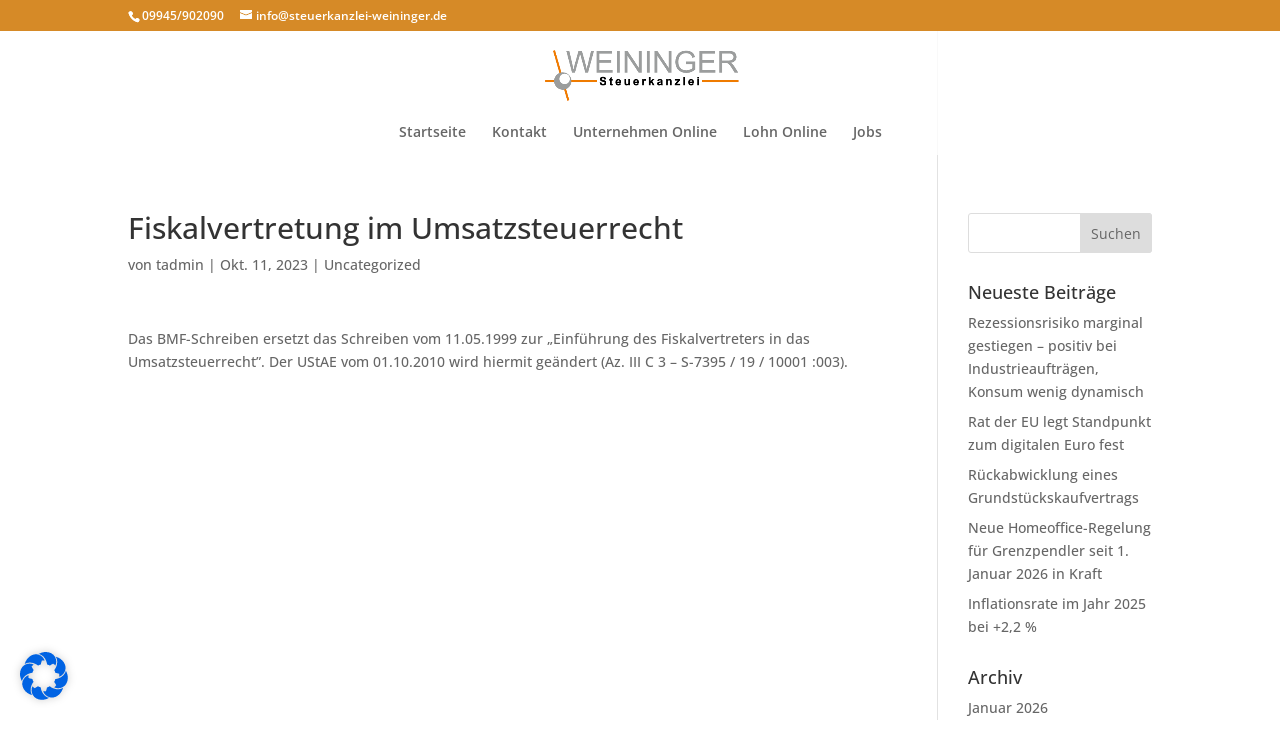

--- FILE ---
content_type: text/css
request_url: https://steuerkanzlei-weininger.de/wp-content/themes/Divi-Child-Theme/style.css?ver=4.27.5
body_size: 546
content:
/*
 Theme Name:     Divi Child Theme
 Theme URI:      http://www.elegantthemes.com
 Description:    Child Theme for Divi Theme by Elegant Themes
 Author:         Tobias Bals
 Author URI:     https://pixeltypen.de
 Template:       Divi
 Version:        1.0.5
*/

/* Ab hier kannst du deine CSS-Anpassungen eintragen
------------------------------------------------------- */

/* Load fonts locally */

@font-face {
    font-family: 'Open Sans';
    src: url('./fonts/OpenSans-Light.woff2') format('woff2'),
        url('./fonts/OpenSans-Light.woff') format('woff');
    font-weight: 300;
    font-style: normal;
    font-display: swap;
}

@font-face {
    font-family: 'Open Sans';
    src: url('./fonts/OpenSans-Bold.woff2') format('woff2'),
        url('./fonts/OpenSans-Bold.woff') format('woff');
    font-weight: bold;
    font-style: normal;
    font-display: swap;
}

@font-face {
    font-family: 'Open Sans';
    src: url('./fonts/OpenSans-Regular.woff2') format('woff2'),
        url('./fonts/OpenSans-Regular.woff') format('woff');
    font-weight: normal;
    font-style: normal;
    font-display: swap;
}

@font-face {
    font-family: 'Open Sans';
    src: url('./fonts/OpenSans-LightItalic.woff2') format('woff2'),
        url('./fonts/OpenSans-LightItalic.woff') format('woff');
    font-weight: 300;
    font-style: italic;
    font-display: swap;
}

@font-face {
    font-family: 'Open Sans';
    src: url('./fonts/OpenSans-BoldItalic.woff2') format('woff2'),
        url('./fonts/OpenSans-BoldItalic.woff') format('woff');
    font-weight: bold;
    font-style: italic;
    font-display: swap;
}

@font-face {
    font-family: 'Open Sans';
    src: url('./fonts/OpenSans-ExtraBold.woff2') format('woff2'),
        url('./fonts/OpenSans-ExtraBold.woff') format('woff');
    font-weight: bold;
    font-style: normal;
    font-display: swap;
}

@font-face {
    font-family: 'Open Sans';
    src: url('./fonts/OpenSans-SemiBoldItalic.woff2') format('woff2'),
        url('./fonts/OpenSans-SemiBoldItalic.woff') format('woff');
    font-weight: 600;
    font-style: italic;
    font-display: swap;
}

@font-face {
    font-family: 'Open Sans';
    src: url('./fonts/OpenSans-Medium.woff2') format('woff2'),
        url('./fonts/OpenSans-Medium.woff') format('woff');
    font-weight: 500;
    font-style: normal;
    font-display: swap;
}

@font-face {
    font-family: 'Open Sans';
    src: url('./fonts/OpenSans-SemiBold.woff2') format('woff2'),
        url('./fonts/OpenSans-SemiBold.woff') format('woff');
    font-weight: 600;
    font-style: normal;
    font-display: swap;
}

@font-face {
    font-family: 'Open Sans';
    src: url('./fonts/OpenSans-Italic.woff2') format('woff2'),
        url('./fonts/OpenSans-Italic.woff') format('woff');
    font-weight: normal;
    font-style: italic;
    font-display: swap;
}

@font-face {
    font-family: 'Open Sans';
    src: url('./fonts/OpenSans-MediumItalic.woff2') format('woff2'),
        url('./fonts/OpenSans-MediumItalic.woff') format('woff');
    font-weight: 500;
    font-style: italic;
    font-display: swap;
}

@font-face {
    font-family: 'Open Sans';
    src: url('./fonts/OpenSans-ExtraBoldItalic.woff2') format('woff2'),
        url('./fonts/OpenSans-ExtraBoldItalic.woff') format('woff');
    font-weight: bold;
    font-style: italic;
    font-display: swap;
}



/*div#et-top-navigation {
    display: none;
}
*/

.et_pb_toggle_close {
    background: url(https://steuerkanzlei-weininger.de/wp-content/uploads/2015/11/BG_Pattern-01.png) repeat;
    background-size: 20%;
}

.et_pb_toggle_close h5.et_pb_toggle_title {
    color: #fff !important;
    font-weight: bold;
}

.menu-item-1555.current-menu-item a {color: rgba(0,0,0,.6)!important;}